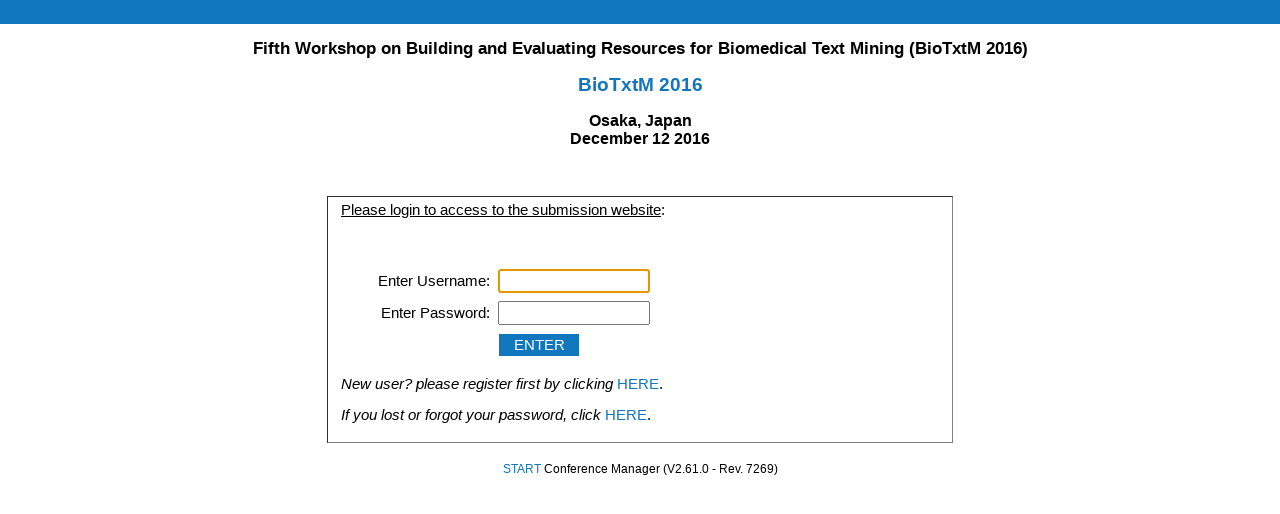

--- FILE ---
content_type: text/html
request_url: https://www.softconf.com/coling2016/BioTxtM2016/
body_size: 2236
content:
<!doctype html>
<html>
<head>
<meta http-equiv="Content-Type" content="text/html; charset=UTF-8">
<meta name="viewport" content="width=device-width, initial-scale=1"> 
<TITLE>Fifth Workshop on Building and Evaluating Resources for Biomedical Text Mining (BioTxtM 2016)</TITLE>




<script type="text/javascript" src="https://www.softconf.com/coling2016/javascript/XulMenu.js"></script>









<script type="text/javascript" src="https://www.softconf.com/coling2016/javascript/jquery-3.3.1.min.js"></script>
<script type="text/javascript" src="https://www.softconf.com/coling2016/javascript/jquery-ui.min.js"></script>
<link type="text/css" href="https://www.softconf.com/coling2016/css/jquery-ui.min.css" rel="stylesheet" />


<script type="text/javascript" src="https://www.softconf.com/coling2016/javascript/jquery.dialogextend.js"></script>
<script type="text/javascript" src="https://www.softconf.com/coling2016/javascript/jquery.form.js"></script> 
<script type="text/javascript" src="https://www.softconf.com/coling2016/javascript/jquery.jeditable.js"></script> 
<script type="text/javascript" src="https://www.softconf.com/coling2016/javascript/jquery.startutils.js"></script> 

<script type="text/javascript">
     jQuery.noConflict();
</script>













<STYLE>

<!--
  @import url(https://www.softconf.com/coling2016/css/start.css); /* start CSS */
  @import url(https://www.softconf.com/coling2016/css/topmenu.css); /* topmenu CSS */
  @import url(https://www.softconf.com/coling2016/css/schedulemaker.css); /* schedulemaker CSS */
  @import url(https://www.softconf.com/coling2016/css/submitPaper.css); /* submitpaper CSS */
  @import url(https://www.softconf.com/coling2016/css/tab.css); /* tab CSS */

-->

</STYLE>



</HEAD>
<BODY style="background-color:#ffffff; overflow-x:scroll;">
<script>
// Window should go back to same place upon reload
//
jQuery(window).scroll(function() {
  sessionStorage.scrollTop = jQuery(this).scrollTop();
});

jQuery(document).ready(function() {
  if (sessionStorage.scrollTop != "undefined") {
    jQuery(window).scrollTop(sessionStorage.scrollTop);
  }
});
</script>



<script type="text/javascript">
  jQuery(function() {
    
    setToolTip();
  });
</script>


<!-- empty conference banner; can be customized by customized installations -->

<div style="width=100%; COLOR: #000000; BACKGROUND-COLOR: #ffffff; border-top: 24px solid #1076BE; padding-left: 10px; padding-right: 10px;">

<h2 align=center>Fifth Workshop on Building and Evaluating Resources for Biomedical Text Mining (BioTxtM 2016)</h2>

<h1 align=center><a href="http://www.nactem.ac.uk/biotxtm2016/">BioTxtM 2016</a></h1>

<h3 align="center">Osaka, Japan <br>
December 12 2016 </h3>

<p><br>

<table width="100%" border=1 cellpadding=5>
<tr>




<td width="25%" valign=top></td>
<td width="50%" valign=top>



&nbsp;&nbsp;<u>Please login to access to the submission website</u>:
<p>
<br>
<form action="https://www.softconf.com/coling2016/BioTxtM2016/login/scmd.cgi?scmd=login" name='loginForm' id='loginForm' method='POST'> 
<blockquote>
<table cellpadding=3>
<tr>
<td align=right>Enter Username:</td>
<td align=left> <input type='text' size=15 name='username' autocomplete=off id=uname>
</td>
</tr>

<script type="text/javascript">
   document.getElementById("uname").focus();
</script>


<tr>
<td align=right>
Enter Password:</td>
<td align=left>  <input type='password' size=15 name='password' id='password'>
</tr>
<tr>
<td align=right>
&nbsp;</td>
<td align=left valign=bottom><input id=logon type='button' onClick='submitPage()' value='ENTER'>
</td>
</tr>
</table>
</blockquote>
</form>
<p>
&nbsp;&nbsp;<em>New user? please register first by clicking </em> 
<a href="https://www.softconf.com/coling2016/super/scmd.cgi?ncmd=createUser&fromConf=Y29saW5nMjAxNl9CaW9UeHRNMjAxNl82NjE=&fromSite=aHR0cHM6Ly93d3cuc29mdGNvbmYuY29tL2NvbGluZzIwMTYvQmlvVHh0TTIwMTYvY2dpLWJpbi9zY21kLmNnaT9zY21kPWxvZ2lucHJlZmlsbGVk&mstate=&mcity=" target="_blank">HERE</a>.
</p>
<p>
&nbsp;&nbsp;<em>If you lost or forgot your password, click</em> 
<a href="https://www.softconf.com/coling2016/super/scmd.cgi?ncmd=lostPassword&fromConf=Y29saW5nMjAxNl9CaW9UeHRNMjAxNl82NjE=&fromSite=aHR0cHM6Ly93d3cuc29mdGNvbmYuY29tL2NvbGluZzIwMTYvQmlvVHh0TTIwMTYvY2dpLWJpbi9zY21kLmNnaT9zY21kPWxvZ2lucHJlZmlsbGVk" target="_blank">HERE</a>.
</p>
</td>


<td width="25%" valign=top></td>


</tr>
</table>

<script>
  function checkutf8(string) {
      return((!(string.match(/((?![\t\n\r])\p{Cc}|[\p{Cn}\p{Cs}])+/gu))));
  }
  function verifytext() {
      var status = true;
      jQuery('input[type=text], input[type=password], textarea').each(
	  function() {
	      if ((!(checkutf8(this.value)))) {
		  let field=this.name;
		  var errorstring='Malformed (non-UTF8) character in field: ' + field;
		  errorstring += "\nVerify that you are using the UTF8 character set in your brower and document editors."
		  alert(errorstring);
		  status = false;
	      }
	  });
      return(status);
  }
  function submitPage() {
      if (verifytext()) {
	  var finalvalue = true;
	      document.loginForm.submit();
      }
  }
  jQuery(document).keypress(function(e){
      if (e.which == 13){
          jQuery("#logon").click();
      }
});

  function checkCookie() {
      var cookies = document.cookie;
      if (!cookies) {
	  return 0;
      }
      // cookies
      jQuery.ajax({
	  url: 'https://www.softconf.com/coling2016/BioTxtM2016/cgi-bin/scmd.cgi?scmd=checkCookie',
	  type: "post",
	  dataType: "text",
	  data: {"cookies" : cookies,
		 "mytime" : new Date().getTime()
		},
	  success: function(returnData) {
	      if (returnData) {  // we already have a cookie
		  window.location.href = 'https://www.softconf.com/coling2016/BioTxtM2016/user';
	      }
	  }
      });
  }
  checkCookie();
</script>
<p>
<p align=center>

<small>
<a href="http://www.softconf.com" target="_blank">START</a> 
Conference Manager (V2.61.0 - Rev. 7269)
</small>
<p>&nbsp;
</div>


</body>
</html>

--- FILE ---
content_type: text/css
request_url: https://www.softconf.com/coling2016/css/start.css
body_size: 1596
content:
/* change these */
body { 
    margin: 0px;
    padding: 0px;
    font-size: 11pt;
    font-style: normal;
    font-family: Arial, Helvetica, sans-serif;
    color: #000000;
}

.bar_top { 
  margin: 0px;
  padding: 8px;
  font-size: 11pt;
  font-style: normal;
  font-family: Arial, Helvetica, sans-serif;
  color: #FFFFFF;
  background-color: #1076BE; /* 398ee7; */
}

.bar_top_link, .bar_top_link:visited {
  color: #FFFFFF;
  font-family: Arial, Helvetica, sans-serif;

  /*TEXT-DECORATION: underline;*/
  background: inherit;
}
.bar_top_link:hover {

  color: #ffb3b3;
  font-family: Arial, Helvetica, sans-serif;
  TEXT-DECORATION: none;
  background: inherit;

}

table {
  border-width: 0px;
  empty-cells: hide;
}

h1 {
  font-family: Arial, Helvetica, sans-serif;
  font-size: 14pt;
}

h2 {
  font-family: Arial, Helvetica, sans-serif;
  font-size: 13pt;
}

h3 {
  font-family: Arial, Helvetica, sans-serif;
  font-size: 12pt;
}


h4 {
  font-family: Arial, Helvetica, sans-serif;
  font-size: 11pt;
}

p, td, th, center {
  font-family: Arial, Helvetica, sans-serif;
  font-size: 11pt;
}

/* links */
a, a:visited, .ui-widget-content a {
  text-decoration: none;
  color: #1076BE; 
  background: inherit;
  font-family: Arial, Helvetica, sans-serif;
}
a:active {
  color: #F11979;
  font-family: Arial, Helvetica, sans-serif;
  TEXT-DECORATION: none;
  background: inherit;
}
a:hover {
  color: #F11979;
  font-family: Arial, Helvetica, sans-serif;
  TEXT-DECORATION: underline;
  background: inherit;
}

/* Console Content Links */
a.console-content {
  text-decoration: none;
}


td.console-content {
    line-height: 130%;
}

pre {
    font-size: 11pt;
}

code {
    font-size: 11pt;
}

tt {
    font-size: 11pt;
}

select  {
    font-family: Arial, Helvetica, sans-serif;
    font-size: 11pt;
    padding: 2px 0;
}

input[type=text], input[type=password] {
    font-family: Arial, Helvetica, sans-serif;
    font-size: 11pt;
    padding: 2px;
}


input[type=submit], input[type=button]:not(.startButton) {
    font-size: 11pt;
    color: #FFF !important; 
    border: 1px solid #fff;
    background: #1076BE; 
/*    padding: 2px 10px 2px 10px; */
    padding-left: 1em;
    padding-right: 1em;
    padding-top: 0.2em;
    padding-bottom: 0.2em;
    cursor: pointer;
}

input[type=submit]:hover, input[type=button]:hover:not(.startButton) {
    background: #F11979 !important; 
    border-color: #F11979; 
    color: #FFF !important;
}

textarea {
    font-family: Arial, Helvetica, sans-serif;
    font-size: 11pt;
    padding: 2px;
}

/* used for floating content */
.floater {
float:left;
}

/* for the autocompleter */

/* autocompleter */
div.autocomplete {
  position:absolute;
  width:250px;
  background-color:white;
  border:1px solid #888;
  margin:0px;
  padding:0px;
  z-index: 100;
}

div.autocomplete ul {
  list-style-type:none;
  margin:0px;
  padding:0px;
}

div.autocomplete ul li.selected { background-color: #f5d4a7;}

div.autocomplete ul li {
  list-style-type:none;
  display:block;
  margin:0;
  padding:2px;
  min-height:32px;
  cursor:pointer;
  text-align: left;
  border-top: 1px dotted #888;
}

div.autocomplete ul li:first-child {
    border: none;
}


/* portlets, used for implementing draggable objects with resize option */
.portlet {
  margin: 0 1em 1em 0;
  padding: 0.3em;
}
.portlet-header {
  padding: 0.2em 0.3em;
  /*margin-bottom: 0.5em;*/
  margin-left: 20px;
  position: relative;
}
.portlet-toggle {
  position: absolute;
  top: 50%;
  left: -20px;
  margin-top: -8px;
}
.portlet-content {
  padding: 0.4em;
}
.portlet-placeholder {
  border: 1px dotted black;
  margin: 0 1em 1em 0;
  height: 50px;
}

/* portlets, used for implementing simple draggable objects */
.simplesortable {
  list-style-type: none;
  margin: 0;
  padding: 0;
  /*width: 60%;*/
}

.simplesortable li {
  margin: 0 3px 3px 3px;
  padding: 0.4em;
  padding-left: 1.5em;
  font-size: 1.5em;
  /*height: 18px;*/
}

.simplesortable li span {
  position: absolute;
  margin-left: -1.3em;
}

.stickydiv {
}

.stickydiv.stuck {
  position:fixed;
  top:0;
}

/* Created from https://www.bestcssbuttongenerator.com/ */
.startButton {
    -moz-box-shadow:inset 0px 1px 0px 0px #bbdaf7;
    -webkit-box-shadow:inset 0px 1px 0px 0px #bbdaf7;
    box-shadow:inset 0px 1px 0px 0px #bbdaf7;
    background:-webkit-gradient(linear, left top, left bottom, color-stop(0.05, #79bbff), color-stop(1, #378de5));
    background:-moz-linear-gradient(top, #79bbff 5%, #378de5 100%);
    background:-webkit-linear-gradient(top, #79bbff 5%, #378de5 100%);
    background:-o-linear-gradient(top, #79bbff 5%, #378de5 100%);
    background:-ms-linear-gradient(top, #79bbff 5%, #378de5 100%);
    background:linear-gradient(to bottom, #79bbff 5%, #378de5 100%);
    filter:progid:DXImageTransform.Microsoft.gradient(startColorstr='#79bbff', endColorstr='#378de5',GradientType=0);
    background-color:#79bbff;
    -moz-border-radius:6px;
    -webkit-border-radius:6px;
    border-radius:6px;
    border:1px solid #84bbf3;
    display:inline-block;
    cursor:pointer;
    color:#ffffff;
    font-family:Arial;
    font-size:8px;
    padding:2px 8px;
    text-decoration:none;
}
.startButton:hover {
    background:-webkit-gradient(linear, left top, left bottom, color-stop(0.05, #378de5), color-stop(1, #79bbff));
    background:-moz-linear-gradient(top, #378de5 5%, #79bbff 100%);
    background:-webkit-linear-gradient(top, #378de5 5%, #79bbff 100%);
    background:-o-linear-gradient(top, #378de5 5%, #79bbff 100%);
    background:-ms-linear-gradient(top, #378de5 5%, #79bbff 100%);
    background:linear-gradient(to bottom, #378de5 5%, #79bbff 100%);
    filter:progid:DXImageTransform.Microsoft.gradient(startColorstr='#378de5', endColorstr='#79bbff',GradientType=0);
    background-color:#378de5;
}
.startButton:active {
    position:relative;
    top:1px;
}
.spantable {
    width: 95vw;
}


--- FILE ---
content_type: text/css
request_url: https://www.softconf.com/coling2016/css/topmenu.css
body_size: 634
content:
.XulMenu {
    font-family: georgia, tahoma, verdana;
    font-size: 11pt;
    -moz-user-select: none;
}
.XulMenu .button,
.XulMenu .buttonitem,
.XulMenu .button:hover,
.XulMenu .button-active,
.XulMenu .button-active:hover {
    line-height: normal;
    padding: 1px 6px 1px 6px;
    border: 1px solid #F0F0F0;
    color: #000000;
    text-decoration: none;
    cursor: default;
    white-space: nowrap;
    display: block;
    position: relative;
}
.XulMenu .button:hover, .buttonitem:hover {
    border-color: #F11979;
    color: #FFF;
    background-color: #F11979;
}
.XulMenu .button-active,
.XulMenu .button-active:hover {
    border-color: #F11979;
    color: #FFF;
    background-color: #F11979;
}
.XulMenu .item,
.XulMenu .item:hover,
.XulMenu .item-active,
.XulMenu .item-active:hover {
    background: #ffffff;
    line-height: normal;
    padding: 3px 30px 3px 20px;
    color: #000000;
    text-decoration: none;
    cursor: default;
    white-space: nowrap;
    display: block;
    position: relative;
}
.XulMenu .item:hover,
.XulMenu .item-active,
.XulMenu .item-active:hover {
    background: #F11979;
    color: #ffffff;
}
.XulMenu .section {
    background: #ffffff;
    border: 1px solid;
    border-color: #F1EFE2 #716F64 #716F64 #F1EFE2;
    padding: 2px 1px 1px 2px;
    position: absolute;
    visibility: hidden;
    z-index: -1;
}
.XulMenu .arrow {
    position: absolute;
    top: 7px;
    right: 8px;
    border: 0;
}

.XulMenu .itemright {
    text-align: right;
}

    #bar {
        background: #F0F0F0;
        border: 1px solid;
        border-color: #ffffff #ACA899 #ACA899 #ffffff;
        padding-top: 3px;
        padding-bottom: 3px;
        padding-left: 5px;
        cursor: default;
    }
    #search {
	text-align: right;
    }
    #search input,
    #search select {
        font-family: Arial, Helvetica, sans-serif;
        font-size: 11pt;
        margin-top: 4px;
    }

    #search.orig {
        position: absolute;
        top: 0;
        right: 5px;
    }


* html .XulMenu td { position: relative; } /* ie 5.0 fix */


--- FILE ---
content_type: text/css
request_url: https://www.softconf.com/coling2016/css/schedulemaker.css
body_size: 317
content:
	div#createNew {
		border: 1px solid #CCCCCC;
		margin: 30px 5px;
		padding: 0px 0px 10px 0px;
		background-color: #EFEFEF;
	}

	div#createNew input { margin-left: 5px; }

	div#createNew h3{
		font-size: 14px;
		padding: 2px 5px;
		margin: 0 0 10px 0;
		background-color: #CCCCCC;
		display: block;
	}


	div.conferenceitem {
		border: 1px solid #BBBBBB;
		margin: 10px 5px;
		padding: 0px 0px 10px 0px;
		background-color: #EFEFEF;
	}

	div.conferenceitem h2{
		font-size: 14px;
		padding: 2px 5px;
		margin: 0 0 10px 0;
		background-color: #BBBBBB;
		display: block;
		cursor: move;

	}

	div.scratchpad {
		border: 1px solid #BBBBBB;
		margin: 10px 5px;
		padding: 0px 0px 10px 0px;
		background-color: #EFEFEF;
	}

	div.scratchpad h2{
		font-size: 14px;
		padding: 2px 5px;
		margin: 0 0 10px 0;
		background-color: #BBBBBB;
		display: block;
	}

	div.dayitem {
		border: 1px solid #BBBBBB;
		margin: 10px 5px;
		padding: 0px 0px 10px 0px;
		background-color: #EFEFEF;
	}


	div.dayitem h2{
		font-size: 14px;
		padding: 2px 5px;
		margin: 0 0 10px 0;
		background-color: #BBBBBB;
		display: block;
		cursor: move;

	}


	div.sectionitem {
		border: 1px solid #DDDDDD;
		margin: 5px 5px;
		padding: 0px 0px 10px 0px;
		background-color: #EFEFEF;
	}


	div.sectionitem h3{
		font-size: 14px;
		padding: 2px 5px;
		margin: 0 0 10px 0;
		background-color: #DDDDDD;
		display: block;
		cursor: move;
	}




	div.paperitem {
		margin: 3px 10px;
		padding: 2px;
		background-color: #FFFFFF;
	}


--- FILE ---
content_type: text/css
request_url: https://www.softconf.com/coling2016/css/tab.css
body_size: 606
content:
.dynamic-tab-pane-control.tab-pane {
	position:	relative;
	width:		100%;		/* width needed weird IE bug */
	margin-right:	-2px;	/* to make room for the shadow */
}

.dynamic-tab-pane-control .tab-row .tab {

	width:				70px;
	height:				16px;
	background-image:	url( "../images/tab.png" );
	
	position:		relative;
	top:			0;
	display:		inline;
	float:			left;
	overflow:		hidden;
	
	cursor:			Default;

	margin:			1px -1px 1px 2px;
	padding:		2px 0px 0px 0px;
	border:			0;

	z-index:		1;
	font:			11px Tahoma;
	white-space:	nowrap;
	text-align:		center;
}

.dynamic-tab-pane-control .tab-row .tab.selected {
	width:				74px !important;
	height:				18px !important;
	background-image:	url( "../images/tab_active.png" ) !important;
	background-repeat:	no-repeat;

	border-bottom-width:	0;
	z-index:		3;
	padding:		2px 0 0px 0;
	margin:			1px -3px -1px 0px;
	top:			-2px;
	font:				11px Tahoma;
}

.dynamic-tab-pane-control .tab-row .tab a {
	font:				11px Tahoma;
	color:				Black;
	text-decoration:	none;
	cursor:				default;
	background: none;
}

.dynamic-tab-pane-control .tab-row .tab.hover {
	font:				11px Tahoma;
	width:				70px;
	height:				16px;
	background-image:	url( "../images/tab_hover.png" );
	background-repeat:	no-repeat;
}


.dynamic-tab-pane-control .tab-page {
	clear:			both;
	border:			1px solid rgb( 145, 155, 156 );
	background:		rgb( 252, 252, 254 );
	z-index:		2;
	position:		relative;
	top:			-2px;

	font:				11px Tahoma;
	color:				Black;

	
	/*244, 243, 238*/
	/* 145, 155, 156*/
	
	padding:		10px;
}

.dynamic-tab-pane-control .tab-row {
	z-index:		1;
	white-space:	nowrap;
}


--- FILE ---
content_type: text/javascript
request_url: https://www.softconf.com/coling2016/javascript/jquery.dialogextend.js
body_size: 3471
content:
(function() {
  var $;

  $ = jQuery;

  $.widget("ui.dialogExtend", {
    version: "2.0.0",
    modes: {},
    options: {
      "closable": true,
      "dblclick": false,
      "titlebar": false,
      "icons": {
        "close": "ui-icon-closethick",
        "restore": "ui-icon-newwin"
      },
      "load": null,
      "beforeRestore": null,
      "restore": null
    },
    _create: function() {
      this._state = "normal";
      if (!$(this.element[0]).data("ui-dialog")) {
        $.error("jQuery.dialogExtend Error : Only jQuery UI Dialog element is accepted");
      }
      this._verifyOptions();
      this._initStyles();
      this._initButtons();
      this._initTitleBar();
      this._setState("normal");
      this._on("load", function(e) {
        return console.log("test", e);
      });
      return this._trigger("load");
    },
    _setState: function(state) {
      $(this.element[0]).removeClass("ui-dialog-" + this._state).addClass("ui-dialog-" + state);
      return this._state = state;
    },
    _verifyOptions: function() {
      var name, _ref, _results;

      if (this.options.dblclick && !(this.options.dblclick in this.modes)) {
        $.error("jQuery.dialogExtend Error : Invalid <dblclick> value '" + this.options.dblclick + "'");
        this.options.dblclick = false;
      }
      if (this.options.titlebar && ((_ref = this.options.titlebar) !== "none" && _ref !== "transparent")) {
        $.error("jQuery.dialogExtend Error : Invalid <titlebar> value '" + this.options.titlebar + "'");
        this.options.titlebar = false;
      }
      _results = [];
      for (name in this.modes) {
        if (this["_verifyOptions_" + name]) {
          _results.push(this["_verifyOptions_" + name]());
        } else {
          _results.push(void 0);
        }
      }
      return _results;
    },
    _initStyles: function() {
      var name, style, _results;

      if (!$(".dialog-extend-css").length) {
        style = '';
        style += '<style class="dialog-extend-css" type="text/css">';
        style += '.ui-dialog .ui-dialog-titlebar-buttonpane>a { float: right; }';
        style += '.ui-dialog .ui-dialog-titlebar-restore { width: 19px; height: 18px; }';
        style += '.ui-dialog .ui-dialog-titlebar-restore span { display: block; margin: 1px; }';
        style += '.ui-dialog .ui-dialog-titlebar-restore:hover,';
        style += '.ui-dialog .ui-dialog-titlebar-restore:focus { padding: 0; }';
        style += '.ui-dialog .ui-dialog-titlebar ::selection { background-color: transparent; }';
        style += '</style>';
        $(style).appendTo("body");
      }
      _results = [];
      for (name in this.modes) {
        _results.push(this["_initStyles_" + name]());
      }
      return _results;
    },
    _initButtons: function() {
      var buttonPane, mode, name, titlebar, _ref,
        _this = this;

      titlebar = $(this.element[0]).dialog("widget").find(".ui-dialog-titlebar");
      buttonPane = $('<div class="ui-dialog-titlebar-buttonpane"></div>').appendTo(titlebar);
      buttonPane.css({
        "position": "absolute",
        "top": "50%",
        "right": "0.3em",
        "margin-top": "-10px",
        "height": "18px"
      });
      titlebar.find(".ui-dialog-titlebar-close").css({
        "position": "relative",
        "float": "right",
        "top": "auto",
        "right": "auto",
        "margin": 0
      }).find(".ui-icon").removeClass("ui-icon-closethick").addClass(this.options.icons.close).end().appendTo(buttonPane).end();
	buttonPane.append('<a class="ui-dialog-titlebar-restore ui-corner-all ui-state-default" href="#"><span class="ui-icon ' + this.options.icons.restore + '" title="restore">restore</span></a>').find('.ui-dialog-titlebar-restore').attr("role", "button").on("mouseover", function() {
        return $(this).addClass("ui-state-hover");
	}).on("mouseout",function() {
        return $(this).removeClass("ui-state-hover");
	}).on("focus",function() {
        return $(this).addClass("ui-state-focus");
	}).on("blur",function() {
        return $(this).removeClass("ui-state-focus");
	}).end().find(".ui-dialog-titlebar-close").toggle(this.options.closable).end().find(".ui-dialog-titlebar-restore").hide().on("click",function(e) {
        e.preventDefault();
        return _this.restore();
      }).end();
      _ref = this.modes;
      for (name in _ref) {
        mode = _ref[name];
        this._initModuleButton(name, mode);
      }
	return titlebar.on("dblclick",function(evt) {
        if (_this.options.dblclick) {
          if (_this._state !== "normal") {
            return _this.restore();
          } else {
            return _this[_this.options.dblclick]();
          }
        }
      }).on("select",function() {
        return false;
      });
    },
    _initModuleButton: function(name, mode) {
      var buttonPane,
        _this = this;

      buttonPane = $(this.element[0]).dialog("widget").find('.ui-dialog-titlebar-buttonpane');
	return buttonPane.append('<a class="ui-dialog-titlebar-' + name + ' ui-corner-all ui-state-default" href="#" title="' + name + '"><span class="ui-icon ' + this.options.icons[name] + '">' + name + '</span></a>').find(".ui-dialog-titlebar-" + name).attr("role", "button").on ("mouseover", function() {
        return $(this).addClass("ui-state-hover");
	}).on("mouseout",function() {
        return $(this).removeClass("ui-state-hover");
	}).on("focus",function() {
        return $(this).addClass("ui-state-focus");
	}).on("blur",function() {
        return $(this).removeClass("ui-state-focus");
	}).end().find(".ui-dialog-titlebar-" + name).toggle(this.options[mode.option]).on("click",function(e) {
        e.preventDefault();
        return _this[name]();
      }).end();
    },
    _initTitleBar: function() {
      var handle;

      switch (this.options.titlebar) {
        case false:
          return 0;
        case "none":
          if ($(this.element[0]).dialog("option", "draggable")) {
            handle = $("<div />").addClass("ui-dialog-draggable-handle").css("cursor", "move").height(5);
            $(this.element[0]).dialog("widget").prepend(handle).draggable("option", "handle", handle);
          }
          return $(this.element[0]).dialog("widget").find(".ui-dialog-titlebar").find(".ui-dialog-title").html("&nbsp;").end().css({
            "background-color": "transparent",
            "background-image": "none",
            "border": 0,
            "position": "absolute",
            "right": 0,
            "top": 0,
            "z-index": 9999
          }).end();
        case "transparent":
          return $(this.element[0]).dialog("widget").find(".ui-dialog-titlebar").css({
            "background-color": "transparent",
            "background-image": "none",
            "border": 0
          });
        default:
          return $.error("jQuery.dialogExtend Error : Invalid <titlebar> value '" + this.options.titlebar + "'");
      }
    },
    state: function() {
      return this._state;
    },
    restore: function() {
      this._trigger("beforeRestore");
      this._restore();
      this._toggleButtons();
      return this._trigger("restore");
    },
    _restore: function() {
      if (this._state !== "normal") {
        this["_restore_" + this._state]();
        this._setState("normal");
        return $(this.element[0]).dialog("widget").focus();
      }
    },
    _saveSnapshot: function() {
      if (this._state === "normal") {
        this.original_config_resizable = $(this.element[0]).dialog("option", "resizable");
        this.original_config_draggable = $(this.element[0]).dialog("option", "draggable");
        this.original_size_height = $(this.element[0]).dialog("widget").outerHeight();
        this.original_size_width = $(this.element[0]).dialog("option", "width");
        this.original_size_maxHeight = $(this.element[0]).dialog("option", "maxHeight");
        this.original_position_mode = $(this.element[0]).dialog("widget").css("position");
        this.original_position_left = $(this.element[0]).dialog("widget").offset().left - $('body').scrollLeft();
        this.original_position_top = $(this.element[0]).dialog("widget").offset().top - $('body').scrollTop();
        return this.original_titlebar_wrap = $(this.element[0]).dialog("widget").find(".ui-dialog-titlebar").css("white-space");
      }
    },
    _loadSnapshot: function() {
      return {
        "config": {
          "resizable": this.original_config_resizable,
          "draggable": this.original_config_draggable
        },
        "size": {
          "height": this.original_size_height,
          "width": this.original_size_width,
          "maxHeight": this.original_size_maxHeight
        },
        "position": {
          "mode": this.original_position_mode,
          "left": this.original_position_left,
          "top": this.original_position_top
        },
        "titlebar": {
          "wrap": this.original_titlebar_wrap
        }
      };
    },
    _toggleButtons: function(newstate) {
      var mode, name, state, _ref, _ref1, _results;

      state = newstate || this._state;
      $(this.element[0]).dialog("widget").find(".ui-dialog-titlebar-restore").toggle(state !== "normal").css({
        "right": "1.4em"
      }).end();
      _ref = this.modes;
      for (name in _ref) {
        mode = _ref[name];
        $(this.element[0]).dialog("widget").find(".ui-dialog-titlebar-" + name).toggle(state !== mode.state && this.options[mode.option]);
      }
      _ref1 = this.modes;
      _results = [];
      for (name in _ref1) {
        mode = _ref1[name];
        if (mode.state === state) {
          _results.push($(this.element[0]).dialog("widget").find(".ui-dialog-titlebar-restore").insertAfter($(this.element[0]).dialog("widget").find(".ui-dialog-titlebar-" + name)).end());
        } else {
          _results.push(void 0);
        }
      }
      return _results;
    }
  });

}).call(this);

(function() {
  var $;

  $ = jQuery;

  $.extend(true, $.ui.dialogExtend.prototype, {
    modes: {
      "collapse": {
        option: "collapsable",
        state: "collapsed"
      }
    },
    options: {
      "collapsable": false,
      "icons": {
        "collapse": "ui-icon-triangle-1-s"
      },
      "beforeCollapse": null,
      "collapse": null
    },
    collapse: function() {
      var newHeight, pos;

      newHeight = $(this.element[0]).dialog("widget").find(".ui-dialog-titlebar").height() + 15;
      this._trigger("beforeCollapse");
      if (this._state !== "normal") {
        this._restore();
      }
      this._saveSnapshot();
      pos = $(this.element[0]).dialog("widget").position();
      $(this.element[0]).dialog("option", {
        "resizable": false,
        "height": newHeight,
        "maxHeight": newHeight,
        "position": [pos.left - $(document).scrollLeft(), pos.top - $(document).scrollTop()]
      }).on('dialogclose', this._collapse_restore).hide().dialog("widget").find(".ui-dialog-buttonpane:visible").hide().end().find(".ui-dialog-titlebar").css("white-space", "nowrap").end().find(".ui-dialog-content");
      this._setState("collapsed");
      this._toggleButtons();
      return this._trigger("collapse");
    },
    _restore_collapsed: function() {
      var original;

      original = this._loadSnapshot();
      return $(this.element[0]).show().dialog("widget").find(".ui-dialog-buttonpane:hidden").show().end().find(".ui-dialog-titlebar").css("white-space", original.titlebar.wrap).end().find(".ui-dialog-content").dialog("option", {
        "resizable": original.config.resizable,
        "height": original.size.height,
        "maxHeight": original.size.maxHeight
      }).off('dialogclose', this._collapse_restore);
    },
    _initStyles_collapse: function() {
      var style;

      if (!$(".dialog-extend-collapse-css").length) {
        style = '';
        style += '<style class="dialog-extend-collapse-css" type="text/css">';
        style += '.ui-dialog .ui-dialog-titlebar-collapse { width: 19px; height: 18px; }';
        style += '.ui-dialog .ui-dialog-titlebar-collapse span { display: block; margin: 1px; }';
        style += '.ui-dialog .ui-dialog-titlebar-collapse:hover,';
        style += '.ui-dialog .ui-dialog-titlebar-collapse:focus { padding: 0; }';
        style += '</style>';
        return $(style).appendTo("body");
      }
    },
    _collapse_restore: function() {
      return $(this).dialogExtend("restore");
    }
  });

}).call(this);

(function() {
  var $;

  $ = jQuery;

  $.extend(true, $.ui.dialogExtend.prototype, {
    modes: {
      "maximize": {
        option: "maximizable",
        state: "maximized"
      }
    },
    options: {
      "maximizable": false,
      "icons": {
        "maximize": "ui-icon-extlink"
      },
      "beforeMaximize": null,
      "maximize": null
    },
    maximize: function() {
      var newHeight, newWidth;

      newHeight = $(window).height() - 11;
      newWidth = $(window).width() - 11;
      this._trigger("beforeMaximize");
      if (this._state !== "normal") {
        this._restore();
      }
      this._saveSnapshot();
      if ($(this.element[0]).dialog("option", "draggable")) {
        $(this.element[0]).dialog("widget").draggable("option", "handle", null).find(".ui-dialog-draggable-handle").css("cursor", "text").end();
      }
      $(this.element[0]).dialog("widget").css("position", "fixed").find(".ui-dialog-content").show().dialog("widget").find(".ui-dialog-buttonpane").show().end().find(".ui-dialog-content").dialog("option", {
        "resizable": false,
        "draggable": false,
        "height": newHeight,
        "width": newWidth,
        "position": {
          my: "left top",
          at: "left top",
          of: window
        }
      });
      this._setState("maximized");
      this._toggleButtons();
      return this._trigger("maximize");
    },
    _restore_maximized: function() {
      var original;

      original = this._loadSnapshot();
      $(this.element[0]).dialog("widget").css("position", original.position.mode).find(".ui-dialog-titlebar").css("white-space", original.titlebar.wrap).end().find(".ui-dialog-content").dialog("option", {
        "resizable": original.config.resizable,
        "draggable": original.config.draggable,
        "height": original.size.height,
        "width": original.size.width,
        "maxHeight": original.size.maxHeight,
        "position": {
          my: "left top",
          at: "left+" + original.position.left + " top+" + original.position.top,
          of: window
        }
      });
      if ($(this.element[0]).dialog("option", "draggable")) {
        return $(this.element[0]).dialog("widget").draggable("option", "handle", $(this.element[0]).dialog("widget").find(".ui-dialog-draggable-handle").length ? $(this.element[0]).dialog("widget").find(".ui-dialog-draggable-handle") : ".ui-dialog-titlebar").find(".ui-dialog-draggable-handle").css("cursor", "move");
      }
    },
    _initStyles_maximize: function() {
      var style;

      if (!$(".dialog-extend-maximize-css").length) {
        style = '';
        style += '<style class="dialog-extend-maximize-css" type="text/css">';
        style += '.ui-dialog .ui-dialog-titlebar-maximize { width: 19px; height: 18px; }';
        style += '.ui-dialog .ui-dialog-titlebar-maximize span { display: block; margin: 1px; }';
        style += '.ui-dialog .ui-dialog-titlebar-maximize:hover,';
        style += '.ui-dialog .ui-dialog-titlebar-maximize:focus { padding: 0; }';
        style += '</style>';
        return $(style).appendTo("body");
      }
    }
  });

}).call(this);

(function() {
  var $;

  $ = jQuery;

  $.extend(true, $.ui.dialogExtend.prototype, {
    modes: {
      "minimize": {
        option: "minimizable",
        state: "minimized"
      }
    },
    options: {
      "minimizable": false,
      "minimizeLocation": "left",
      "icons": {
        "minimize": "ui-icon-minus"
      },
      "beforeMinimize": null,
      "minimize": null
    },
    minimize: function() {
      var dialogcontrols, fixedContainer, newWidth;

      this._trigger("beforeMinimize");
      if (this._state !== "normal") {
        this._restore();
      }
      newWidth = 200;
      if ($("#dialog-extend-fixed-container").length) {
        fixedContainer = $("#dialog-extend-fixed-container");
      } else {
        fixedContainer = $('<div id="dialog-extend-fixed-container"></div>').appendTo("body");
        fixedContainer.css({
          "position": "fixed",
          "bottom": 1,
          "left": 1,
          "right": 1,
          "z-index": 9999
        });
      }
      this._toggleButtons("minimized");
      dialogcontrols = $(this.element[0]).dialog("widget").clone().children().remove().end();
      $(this.element[0]).dialog("widget").find('.ui-dialog-titlebar').clone(true, true).appendTo(dialogcontrols);
      dialogcontrols.css({
        "float": this.options.minimizeLocation,
        "margin": 1
      });
      fixedContainer.append(dialogcontrols);
      $(this.element[0]).data("dialog-extend-minimize-controls", dialogcontrols);
      if ($(this.element[0]).dialog("option", "draggable")) {
        dialogcontrols.removeClass("ui-draggable");
      }
      dialogcontrols.css({
        "height": "auto",
        "width": newWidth,
        "position": "static"
      });
      $(this.element[0]).on('dialogbeforeclose', this._minimize_restoreOnClose).dialog("widget").hide();
      this._setState("minimized");
      return this._trigger("minimize");
    },
    _restore_minimized: function() {
      $(this.element[0]).dialog("widget").show();
      $(this.element[0]).off('dialogbeforeclose', this._minimize_restoreOnClose);
      $(this.element[0]).data("dialog-extend-minimize-controls").remove();
      return $(this.element[0]).removeData("dialog-extend-minimize-controls");
    },
    _initStyles_minimize: function() {
      var style;

      if (!$(".dialog-extend-minimize-css").length) {
        style = '';
        style += '<style class="dialog-extend-minimize-css" type="text/css">';
        style += '.ui-dialog .ui-dialog-titlebar-minimize { width: 19px; height: 18px; }';
        style += '.ui-dialog .ui-dialog-titlebar-minimize span { display: block; margin: 1px; }';
        style += '.ui-dialog .ui-dialog-titlebar-minimize:hover,';
        style += '.ui-dialog .ui-dialog-titlebar-minimize:focus { padding: 0; }';
        style += '</style>';
        return $(style).appendTo("body");
      }
    },
    _verifyOptions_minimize: function() {
      var _ref;

      if (!this.options.minimizeLocation || ((_ref = this.options.minimizeLocation) !== 'left' && _ref !== 'right')) {
        $.error("jQuery.dialogExtend Error : Invalid <minimizeLocation> value '" + this.options.minimizeLocation + "'");
        return this.options.minimizeLocation = "left";
      }
    },
    _minimize_restoreOnClose: function() {
      return $(this).dialogExtend("restore");
    }
  });

}).call(this);


--- FILE ---
content_type: text/javascript
request_url: https://www.softconf.com/coling2016/javascript/jquery.startutils.js
body_size: 746
content:
function setToolTip() {
    jQuery( document ).tooltip({
      items: "[tagtitle], [title]",
      content: function() {
        var element = jQuery( this );
        if ( element.is( "[tagtitle]" ) ) {
          return jQuery("#" + element.attr( "tagtitle" )).html();
        }
        if ( element.is( "[title]" ) ) {
          return element.attr( "title" );
        }
      }
    });
}


// Active tab
function setTabMagic() {
    //  To return to the same tab on refresh and redirect.
    //
    //  Documentation
    //      http://api.jqueryui.com/tabs/#option-active
    //      http://api.jqueryui.com/tabs/#event-activate
    //      http://balaarjunan.wordpress.com/2010/11/10/html5-session-storage-key-things-to-consider/
    //
    //  Define friendly index name
    var index = 'key';
    //  Define friendly data store name
    var dataStore = window.sessionStorage;
    //  Start magic!
    try {
        // getter: Fetch previous value
        var oldIndex = dataStore.getItem(index);
    } catch(e) {
        // getter: Always default to first tab in error state
        var oldIndex = 0;
    }
    jQuery('#tabs').tabs({
        // The zero-based index of the panel that is active (open)
        active : oldIndex,
        // Triggered after a tab has been activated
        activate : function( event, ui ){
            //  Get future value
            var newIndex = ui.newTab.parent().children().index(ui.newTab);
            //  Set future value
            dataStore.setItem( index, newIndex ) 
        }
    });

    var hash = jQuery.trim( window.location.hash );
    if (hash) {
      var index = jQuery('#tabs a[href="'+hash+'"]').parent().index();
      jQuery("#tabs").tabs("option", "active", index);
    }
}


--- FILE ---
content_type: text/javascript
request_url: https://www.softconf.com/coling2016/javascript/XulMenu.js
body_size: 2654
content:
/*
 * DO NOT REMOVE THIS NOTICE
 *
 * PROJECT:   mygosuMenu
 * VERSION:   1.4.2
 * COPYRIGHT: (c) 2003,2004 Cezary Tomczak
 * LINK:      http://gosu.pl/dhtml/mygosumenu.html
 * LICENSE:   BSD (revised)
 */

function XulMenu(id) {
    
    this.type = "horizontal";
    this.position = {
        "level1": { "top": 0, "left": 0},
        "levelX": { "top": 0, "left": 0}
    }
    this.zIndex = {
        "visible": 100,
        "hidden": -1
    }
    this.arrow1 = null;
    this.arrow2 = null;

    // Browser detection
    this.browser = {
        "ie": Boolean(document.body.currentStyle),
        "ie5": (navigator.appVersion.indexOf("MSIE 5.5") != -1 || navigator.appVersion.indexOf("MSIE 5.0") != -1)
    };
    if (!this.browser.ie) { this.browser.ie5 = false; }

    /* Initialize the menu */
    this.init = function() {
        if (!document.getElementById(this.id)) alert("Element '"+ this.id +"' does not exist in this document. XulMenu cannot be initialized.");
        if (this.type != "horizontal" && this.type != "vertical") { return alert("XulMenu.init() failed. Unknown menu type: '"+this.type+"'"); }
        document.onmousedown = click;
        if (this.browser.ie && this.browser.ie5) { this.fixWrap(); }
        this.fixSections();
        this.parse(document.getElementById(this.id).childNodes, this.tree, this.id);
    }

    /* Search for .section elements and set width for them */
    this.fixSections = function() {
        var arr = document.getElementById(this.id).getElementsByTagName("div");
        var sections = new Array();
        var widths = new Array();

        for (var i = 0; i < arr.length; i++) {
            if (arr[i].className == "section") {
                sections.push(arr[i]);
            }
        }
        for (var i = 0; i < sections.length; i++) {
            widths.push(this.getMaxWidth(sections[i].childNodes));
        }
        for (var i = 0; i < sections.length; i++) {
            sections[i].style.width = (widths[i]) + "px";
        }
        if (self.browser.ie) {
            for (var i = 0; i < sections.length; i++) {
                this.setMaxWidth(sections[i].childNodes, widths[i]);
            }
        }
    }

    this.fixWrap = function() {
        var elements = document.getElementById(this.id).getElementsByTagName("a");
        for (var i = 0; i < elements.length; i++) {
            if (/item/.test(elements[i].className)) {
                elements[i].innerHTML = '<div nowrap="nowrap">'+elements[i].innerHTML+'</div>';
            }
        }
    }

    /* Search for an element with highest width, return that width */
    this.getMaxWidth = function(nodes) {
        var maxWidth = 0;
        for (var i = 0; i < nodes.length; i++) {
            if (nodes[i].nodeType != 1 || nodes[i].className == "section") { continue; }
            if (nodes[i].offsetWidth > maxWidth) maxWidth = nodes[i].offsetWidth;
        }
        return maxWidth;
    }

    /* Set width for item elements */
    this.setMaxWidth = function(nodes, maxWidth) {
        for (var i = 0; i < nodes.length; i++) {
            if (nodes[i].nodeType == 1 && /item/.test(nodes[i].className) && nodes[i].currentStyle) {
                if (this.browser.ie5) {
                    nodes[i].style.width = (maxWidth) + "px";
                } else {
                    nodes[i].style.width = (maxWidth - parseInt(nodes[i].currentStyle.paddingLeft) - parseInt(nodes[i].currentStyle.paddingRight)) + "px";
                }
            }
        }
    }

    /* Parse menu structure, create events, position elements */
    this.parse = function(nodes, tree, id) {
        for (var i = 0; i < nodes.length; i++) {
            if (nodes[i].nodeType != 1) { continue };
            switch (nodes[i].className) {
                case "button":
                    nodes[i].id = id + "-" + tree.length;
                    tree.push(new Array());
                    nodes[i].onmouseover = buttonOver;
                    nodes[i].onclick = buttonClick;
                    break;
                case "buttonitem":
                    nodes[i].id = id + "-" + tree.length;
                    tree.push(new Array());
                    nodes[i].onmouseover = itemOver;
                    nodes[i].onclick = buttonClick;
                    break;
                case "item":
                    nodes[i].id = id + "-" + tree.length;
                    tree.push(new Array());
                    nodes[i].onmouseover = itemOver;
                    nodes[i].onmouseout = itemOut;
                    nodes[i].onclick = itemClick;
                    break;
                case "section":
                    nodes[i].id = id + "-" + (tree.length - 1) + "-section";
                    var box1 = document.getElementById(id + "-" + (tree.length - 1));
                    var box2 = document.getElementById(nodes[i].id);
                    var el = new Element(box1.id);
                    if (el.level == 1) {
                        if (this.type == "horizontal") {
                            box2.style.top = (box1.offsetTop + box1.offsetHeight + this.position.level1.top) + "px";
                            if (this.browser.ie5) {
                                box2.style.left = (this.position.level1.left) + "px";
                            } else {
                                box2.style.left = (box1.offsetLeft + this.position.level1.left) + "px";
                            }
                        } else if (this.type == "vertical") {
                            box2.style.top = (box1.offsetTop + this.position.level1.top) + "px";
                            if (this.browser.ie5) {
                                box2.style.left = (box1.offsetWidth + this.position.level1.left) + "px";
                            } else {
                                box2.style.left = (box1.offsetLeft + box1.offsetWidth + this.position.level1.left) + "px";
                            }
                        }
                    } else {
                        box2.style.top = (box1.offsetTop + this.position.levelX.top) + "px";
                        box2.style.left = (box1.offsetLeft + box1.offsetWidth + this.position.levelX.left) + "px";
                    }
                    break;
                case "arrow":
                    nodes[i].id = id + "-" + (tree.length - 1) + "-arrow";
                    break;
            }
            if (nodes[i].childNodes) {
                if (nodes[i].className == "section") {
                    this.parse(nodes[i].childNodes, tree[tree.length - 1], id + "-" + (tree.length - 1));
                } else {
                    this.parse(nodes[i].childNodes, tree, id);
                }
            }
        }
    }

    /* Hide all sections */
    this.hideAll = function() {
        for (var i = this.visible.length - 1; i >= 0; i--) {
            this.hide(this.visible[i]);
        }
    }

    /* Hide higher or equal levels */
    this.hideHigherOrEqualLevels = function(n) {
        for (var i = this.visible.length - 1; i >= 0; i--) {
            var el = new Element(this.visible[i]);
            if (el.level >= n) {
                this.hide(el.id);
            } else {
                return;
            }
        }
    }

    /* Hide a section */
    this.hide = function(id) {
        var el = new Element(id);
        document.getElementById(id).className = (el.level == 1 ? "button" : "item");
        if (el.level > 1 && this.arrow2) {
            document.getElementById(id + "-arrow").src = this.arrow1;
        }
        document.getElementById(id + "-section").style.visibility = "hidden";
        document.getElementById(id + "-section").style.zIndex = this.zIndex.hidden;
        if (this.visible.contains(id)) {
            if (this.visible.getLast() == id) {
                this.visible.pop();
            } else {
                throw "XulMenu.hide("+id+") failed, trying to hide element that is not deepest visible element";
            }
        } else {
            throw "XulMenu.hide("+id+") failed, cannot hide element that is not visible";
        }
    }

    /* Show a section */
    this.show = function(id) {
        var el = new Element(id);
        document.getElementById(id).className = (el.level == 1 ? "button-active" : "item-active");
        if (el.level > 1 && this.arrow2) {
            document.getElementById(id + "-arrow").src = this.arrow2;
        }
        document.getElementById(id + "-section").style.visibility = "visible";
        document.getElementById(id + "-section").style.zIndex = this.zIndex.visible;
        this.visible.push(id);
    }

    /* event, document.onmousedown */
    function click(e) {
        var el;
        if (e) {
            el = e.target.tagName ? e.target : e.target.parentNode;
        } else {
            el = window.event.srcElement;
            if (el.parentNode && /item/.test(el.parentNode.className)) {
                el = el.parentNode;
            }
        }
        if (!self.visible.length) { return };
        if (!el.onclick) { self.hideAll(); }
    }

    /* event, button.onmouseover */
    function buttonOver() {
        if (!self.visible.length) { return; }
        if (self.visible.contains(this.id)) { return };
        self.hideAll();
        var el = new Element(this.id);
        if (el.hasChilds()) {
            self.show(this.id);
        }
    }

    /* event, button.onclick */
    function buttonClick() {
        this.blur();
        if (self.visible.length) {
            self.hideAll();
        } else {
            var el = new Element(this.id);
            if (el.hasChilds()) {
                self.show(this.id);
            }
        }
    }

    /* event, item.onmouseover */
    function itemOver() {
        var el = new Element(this.id);
        self.hideHigherOrEqualLevels(el.level);
        if (el.hasChilds()) {
            self.show(this.id);
        }
    }

    /* event, item.onmouseout */
    function itemOut() {
        var el = new Element(this.id);
        if (!el.hasChilds()) {
            document.getElementById(this.id).className = "item";
        }
    }

    /* event, item.onclick */
    function itemClick() {
        this.blur();
        var el = new Element(this.id);
        self.hideHigherOrEqualLevels(el.level);
        if (el.hasChilds()) {
            self.show(this.id);
        }
    }

    function Element(id) {

        /* Get Level of given id
         * Examples: menu-1 (1 level), menu-1-4 (2 level) */
        this.getLevel = function() {
            var s = this.id.substr(this.menu.id.length);
            return s.substrCount("-");
        }

        /* Check whether an element has a sub-section */
        this.hasChilds = function() {
            return Boolean(document.getElementById(this.id + "-section"));
        }

        if (!id) { throw "XulMenu.Element(id) failed, id cannot be empty"; }
        this.menu = self;
        this.id = id;
        this.level = this.getLevel();
    }

    this.id = id;
    var self = this;

    this.tree = new Array(); /* Multidimensional array, structure of the menu */
    this.visible = new Array(); /* Example: Array("menu-0", "menu-0-4", ...), succession is important ! */
}

/* Check whether array contains given string */
if (typeof Array.prototype.contains == "undefined") {
    Array.prototype.contains = function(s) {
        for (var i = 0; i < this.length; i++) {
            if (this[i] === s) { return true; }
        }
        return false;
    }
}

/* Get the last element from the array */
if (typeof Array.prototype.getLast == "undefined") {
    Array.prototype.getLast = function() {
        return this[this.length-1];
    }
}

/* Counts the number of substring occurrences */
if (typeof String.prototype.substrCount == "undefined") {
    String.prototype.substrCount = function(s) {
        return this.split(s).length - 1;
    }
}


--- FILE ---
content_type: text/javascript
request_url: https://www.softconf.com/coling2016/javascript/jquery.jeditable.js
body_size: 6966
content:
/**
 * @file Jeditable - jQuery in place edit plugin
 * @home https://github.com/NicolasCARPi/jquery_jeditable
 * @author Mika Tuupola, Dylan Verheul, Nicolas CARPi
 * @copyright © 2006 Mika Tuupola, Dylan Verheul, Nicolas CARPi
 * @licence MIT (see LICENCE file)
 * @name Jquery-jeditable
 * @type  jQuery
 *
 * @param {String|Function} target - URL or Function to send edited content to. Can also be 'disable', 'enable', or 'destroy'
 * @param {Object} [options] - Additional options
 * @param {Object} [options.ajaxoptions] - jQuery Ajax options. See https://api.jquery.com/jQuery.ajax/
 * @param {Function} [options.before] - Function to be executed before going into edit mode
 * @param {Function} [options.callback] - function(result, settings, submitdata) Function to run after submitting edited content
 * @param {String} [options.cancel] - Cancel button value, empty means no button
 * @param {String} [options.cancelcssclass] - CSS class to apply to cancel button
 * @param {Number} [options.cols] - Number of columns if using textarea
 * @param {String} [options.cssclass] - CSS class to apply to input form; use 'inherit' to copy from parent
 * @param {String} [options.inputcssclass] - CSS class to apply to input. 'inherit' to copy from parent
 * @param {String|Function} [options.data] - Content loaded in the form
 * @param {String} [options.event='click'] - jQuery event such as 'click' of 'dblclick'. See https://api.jquery.com/category/events/
 * @param {String} [options.formid] - Give an id to the form that is produced
 * @param {String|Number} [options.height='auto'] - Height of the element in pixels or 'auto' or 'none'
 * @param {String} [options.id='id'] - POST parameter name of edited div id
 * @param {String} [options.indicator] - Indicator html to show when saving
 * @param {String} [options.label] - Label for the form
 * @param {String} [options.list] - HTML5 attribute for text input. Will suggest from a datalist with id of the list option
 * @param {String|Function} [options.loaddata] - Extra parameters to pass when fetching content before editing
 * @param {String} [options.loadtext='Loading…'] - Text to display while loading external content
 * @param {String} [options.loadtype='GET'] - Request type for loadurl (GET or POST)
 * @param {String} [options.loadurl] - URL to fetch input content before editing
 * @param {Number} [options.max] - Maximum value for number type
 * @param {String} [options.maxlength] - The maximum number of character in the text field
 * @param {String} [options.method] - Method to use to send edited content (POST or PUT)
 * @param {Number} [options.min] - Mininum value for number type
 * @param {Boolean} [options.multiple] - Allow multiple selections in a select input
 * @param {String} [options.name='value'] - POST parameter name of edited content
 * @param {String|Function} [options.onblur='cancel'] - Use 'cancel', 'submit', 'ignore' or function. If function returns false, the form is cancelled.
 * @param {Function} [options.onedit] - function triggered upon edition; will cancel edition if it returns false
 * @param {Function} [options.onerror] - function(settings, original, xhr) { ... } called on error
 * @param {Function} [options.onreset] - function(settings, original) { ... } called before reset
 * @param {Function} [options.onsubmit] - function(settings, original) { ... } called before submit
 * @param {String} [options.pattern] - HTML5 attribute for text or URL input
 * @param {String} [options.placeholder='Click to edit'] - Placeholder text or html to insert when element is empty
 * @param {Number} [options.rows] - number of rows if using textarea
 * @param {Boolean} [options.select] - When true text is selected
 * @param {Function} [options.showfn]- Function that can animate the element when switching to edit mode
 * @param {String} [options.size] - The size of the text field
 * @param {String} [options.sortselectoptions] - Sort the options of a select form
 * @param {Number} [options.step] - Step size for number type
 * @param {String} [options.style] - Style to apply to input form; 'inherit' to copy from parent
 * @param {String} [options.submit] - submit button value, empty means no button
 * @param {String} [options.submitcssclass] - CSS class to apply to submit button
 * @param {Object|Function} [options.submitdata] - Extra parameters to send when submitting edited content. function(revert, settings, submitdata)
 * @param {String} [options.tooltip] - Tooltip text that appears on hover (via title attribute)
 * @param {String} [options.type='text'] - text, textarea, select, email, number, url (or any 3rd party input type)
 * @param {String|Number} [options.width='auto'] - The width of the element in pixels or 'auto' or 'none'
 *
 * @example <caption>Simple usage example:</caption>
 * $(".editable").editable("save.php", {
 *     cancel : 'Cancel',
 *     submit : 'Save',
 *     tooltip : "Click to edit...",
 * });
 */
(function($) {

    'use strict';

    // Keyboard accessibility/WAI-ARIA - allow users to navigate to an editable element using TAB/Shift+TAB
    $.fn.editableAriaShim = function () {
        this.attr({
            role: 'button',
            tabindex: 0
        });
        return this; // <-- object chaining.
    };

    // EDITABLE function
    $.fn.editable = function(target, options) {

        if ('disable' === target) {
            $(this).data('disabled.editable', true);
            return;
        }
        if ('enable' === target) {
            $(this).data('disabled.editable', false);
            return;
        }
        if ('destroy' === target) {
            $(this)
                .unbind($(this).data('event.editable'))
                .removeData('disabled.editable')
                .removeData('event.editable');
            return;
        }
        var settings = $.extend({}, $.fn.editable.defaults, {target:target}, options);

        /* setup some functions */
        var plugin   = $.editable.types[settings.type].plugin || function() { };
        var submit   = $.editable.types[settings.type].submit || function() { };
        var buttons  = $.editable.types[settings.type].buttons || $.editable.types.defaults.buttons;
        var content  = $.editable.types[settings.type].content || $.editable.types.defaults.content;
        var element  = $.editable.types[settings.type].element || $.editable.types.defaults.element;
        var reset    = $.editable.types[settings.type].reset || $.editable.types.defaults.reset;
        var destroy  = $.editable.types[settings.type].destroy || $.editable.types.defaults.destroy;
        var callback = settings.callback || function() { };
        var intercept = settings.intercept || function(s) { return s; };
        var onedit   = settings.onedit   || function() { };
        var onsubmit = settings.onsubmit || function() { };
        var onreset  = settings.onreset  || function() { };
        var onerror  = settings.onerror  || reset;
        var before   = settings.before || false;

        // TOOLTIP
        if (settings.tooltip) {
            $(this).attr('title', settings.tooltip);
        }

        return this.each(function() {

            /* Save this to self because this changes when scope changes. */
            var self = this;

            /* Save so it can be later used by $.editable('destroy') */
            $(this).data('event.editable', settings.event);

            /* If element is empty add something clickable (if requested) */
            if (!$.trim($(this).html())) {
                $(this).html(settings.placeholder);
            }

            if ('destroy' === target) {
                destroy.apply($(this).find('form'), [settings, self]);
                return;
            }

            // EVENT IS FIRED
            $(this).bind(settings.event, function(e) {

                /* Abort if element is disabled. */
                if (true === $(this).data('disabled.editable')) {
                    return;
                }

                // do nothing if user press Tab again, just go to next element, not into edit mode
                if (e.which === 9) {
                    return;
                }

                /* Prevent throwing an exeption if edit field is clicked again. */
                if (self.editing) {
                    return;
                }

                /* Abort if onedit hook returns false. */
                if (false === onedit.apply(this, [settings, self, e])) {
                   return;
                }

                /* execute the before function if any was specified */
                if (settings.before && jQuery.isFunction(settings.before)) {
                    settings.before();
                } else if (settings.before && !jQuery.isFunction(settings.before)) {
                    throw "The 'before' option needs to be provided as a function!";
                }

                /* Prevent default action and bubbling. */
                e.preventDefault();
                e.stopPropagation();

                /* Remove tooltip. */
                if (settings.tooltip) {
                    $(self).removeAttr('title');
                }

                /* Remove placeholder text, replace is here because of IE. */
                if ($(this).html().toLowerCase().replace(/(;|"|\/)/g, '') ===
                    settings.placeholder.toLowerCase().replace(/(;|"|\/)/g, '')) {
                        $(this).html('');
                }

                self.editing    = true;
                self.revert     = $(self).text();
                $(self).html('');

                /* Create the form object. */
                var form = $('<form />');

                /* Apply css or style or both. */
                if (settings.cssclass) {
                    if ('inherit' === settings.cssclass) {
                        form.attr('class', $(self).attr('class'));
                    } else {
                        form.attr('class', settings.cssclass);
                    }
                }

                if (settings.style) {
                    if ('inherit' === settings.style) {
                        form.attr('style', $(self).attr('style'));
                        /* IE needs the second line or display wont be inherited. */
                        form.css('display', $(self).css('display'));
                    } else {
                        form.attr('style', settings.style);
                    }
                }

                // add a label if it exists
                if (settings.label) {
                    form.append('<label>' + settings.label + '</label>');
                }

                // add an ID to the form
                if (settings.formid) {
                    form.attr('id', settings.formid);
                }

                /* Add main input element to form and store it in input. */
                var input = element.apply(form, [settings, self]);

                if (settings.inputcssclass) {
                    if ('inherit' === settings.inputcssclass) {
                        input.attr('class', $(self).attr('class'));
                    } else {
                        input.attr('class', settings.inputcssclass);
                    }
                }

                /* Set input content via POST, GET, given data or existing value. */
                var input_content;

                // timeout function
                var t;
                var isSubmitting = false;

                if (settings.loadurl) {
                    t = self.setTimeout(function() {
                        input.disabled = true;
                    }, 100);
                    $(self).html(settings.loadtext);

                    var loaddata = {};
                    loaddata[settings.id] = self.id;
                    if ($.isFunction(settings.loaddata)) {
                        $.extend(loaddata, settings.loaddata.apply(self, [self.revert, settings]));
                    } else {
                        $.extend(loaddata, settings.loaddata);
                    }
                    $.ajax({
                       type : settings.loadtype,
                       url  : settings.loadurl,
                       data : loaddata,
                       async: false,
                       cache : false,
                       success: function(result) {
                          self.clearTimeout(t);
                          input_content = result;
                          input.disabled = false;
                       }
                    });
                } else if (settings.data) {
                    input_content = settings.data;
                    if ($.isFunction(settings.data)) {
                        input_content = settings.data.apply(self, [self.revert, settings]);
                    }
                } else {
                    input_content = self.revert;
                }
                content.apply(form, [input_content, settings, self]);

                input.attr('name', settings.name);

                /* adjust the width of the element to account for the margin/padding/border */
                if (settings.width !== 'none') {
                    var adj_width = settings.width - (input.outerWidth(true) - settings.width);
                    input.width(adj_width);
                }

                /* Add buttons to the form. */
                buttons.apply(form, [settings, self]);

                /* Add created form to self. */
                if (settings.showfn && $.isFunction(settings.showfn)) {
                    form.hide();
                }

                // clear the loadtext that we put here before
                $(self).html('');

                $(self).append(form);

                // execute the showfn
                if (settings.showfn && $.isFunction(settings.showfn)) {
                    settings.showfn(form);
                }

                /* Attach 3rd party plugin if requested. */
                plugin.apply(form, [settings, self]);

                /* Focus to first visible form element. */
                form.find(':input:visible:enabled:first').focus();

                /* Highlight input contents when requested. */
                if (settings.select) {
                    input.select();
                }

                /* discard changes if pressing esc */
                $(this).keydown(function(e) {
                    if (e.which === 27) {
                        e.preventDefault();
                        reset.apply(form, [settings, self]);
                    }
                });

                /* Discard, submit or nothing with changes when clicking outside. */
                /* Do nothing is usable when navigating with tab. */
                if ('cancel' === settings.onblur) {
                    input.blur(function(e) {
                        /* Prevent canceling if submit was clicked. */
                        t = self.setTimeout(function() {
                            reset.apply(form, [settings, self]);
                        }, 500);
                    });
                } else if ('submit' === settings.onblur) {
                    input.blur(function(e) {
                        /* Prevent double submit if submit was clicked. */
                        t = self.setTimeout(function() {
                            form.submit();
                        }, 200);
                    });
                } else if ($.isFunction(settings.onblur)) {
                    input.blur(function(e) {
                        // reset the form if the onblur function returns false
                        if (false === settings.onblur.apply(self, [input.val(), settings, form])) {
                            reset.apply(form, [settings, self]);
                        }
                    });
                }

                form.submit(function(e) {

                    /* Do no submit. */
                    e.preventDefault();
                    e.stopPropagation();

                    if (isSubmitting) {
                        // we are already submitting! Stop right here.
                        return false;
                    } else {
                        isSubmitting = true;
                    }

                    if (t) {
                        self.clearTimeout(t);
                    }

                    /* Call before submit hook. */
                    /* If it returns false abort submitting. */
                    if (false !== onsubmit.apply(form, [settings, self])) {
                        /* Custom inputs call before submit hook. */
                        /* If it returns false abort submitting. */
                        if (false !== submit.apply(form, [settings, self])) {

                          /* Check if given target is function */
                          if ($.isFunction(settings.target)) {
                             /* Callback function to handle the target reponse */
                              var responseHandler = function(value) {
                                  $(self).html(value);
                                  self.editing = false;
                                  callback.apply(self, [self.innerHTML, settings]);
                                  if (!$.trim($(self).html())) {
                                      $(self).html(settings.placeholder);
                                  }
                              };
                              /* Call the user target function */
                              var userTarget = settings.target.apply(self, [input.val(), settings, responseHandler]);
                              /* Handle the target function return for compatibility */
                              if (false !== userTarget && undefined !== userTarget) {
                                  responseHandler(userTarget);
                              }

                          } else {
                              /* Add edited content and id of edited element to POST. */
                              var submitdata = {};
                              submitdata[settings.name] = input.val();
                              submitdata[settings.id] = self.id;
                              /* Add extra data to be POST:ed. */
                              if ($.isFunction(settings.submitdata)) {
                                  $.extend(submitdata, settings.submitdata.apply(self, [self.revert, settings, submitdata]));
                              } else {
                                  $.extend(submitdata, settings.submitdata);
                              }

                              /* Quick and dirty PUT support. */
                              if ('PUT' === settings.method) {
                                  submitdata._method = 'put';
                              }

                              // SHOW INDICATOR
                              $(self).html(settings.indicator);

                              /* Defaults for ajaxoptions. */
                              var ajaxoptions = {
                                  type    : 'POST',
                                  data    : submitdata,
                                  dataType: 'html',
                                  url     : settings.target,
                                  success : function(result, status) {

                                      // INTERCEPT
                                      result = intercept.apply(self, [result, status]);

                                      if (ajaxoptions.dataType === 'html') {
                                        $(self).html(result);
                                      }
                                      self.editing = false;
                                      callback.apply(self, [result, settings, submitdata]);
                                      if (!$.trim($(self).html())) {
                                          $(self).html(settings.placeholder);
                                      }
                                  },
                                  error   : function(xhr, status, error) {
                                      onerror.apply(form, [settings, self, xhr]);
                                  }
                              };

                              /* Override with what is given in settings.ajaxoptions. */
                              $.extend(ajaxoptions, settings.ajaxoptions);
                              $.ajax(ajaxoptions);
                            }
                        }
                    }

                    /* Show tooltip again. */
                    $(self).attr('title', settings.tooltip);
                    return false;
                });
            });

            // PRIVILEGED METHODS

            // RESET
            self.reset = function(form) {
                /* Prevent calling reset twice when blurring. */
                if (self.editing) {
                    /* Before reset hook, if it returns false abort reseting. */
                    if (false !== onreset.apply(form, [settings, self])) {
                        $(self).html(self.revert);
                        self.editing   = false;
                        if (!$.trim($(self).html())) {
                            $(self).html(settings.placeholder);
                        }
                        /* Show tooltip again. */
                        if (settings.tooltip) {
                            $(self).attr('title', settings.tooltip);
                        }
                    }
                }
            };

            // DESTROY
            self.destroy = function(form) {
                $(self)
                .unbind($(self).data('event.editable'))
                .removeData('disabled.editable')
                .removeData('event.editable');

                self.clearTimeouts();

                if (self.editing) {
                     reset.apply(form, [settings, self]);
                }
            };

            // CLEARTIMEOUT
            self.clearTimeout = function(t) {
                var timeouts = $(self).data('timeouts');
                clearTimeout(t);
                if(timeouts) {
                    var i = timeouts.indexOf(t);
                    if(i > -1) {
                        timeouts.splice(i, 1);
                        if(timeouts.length <= 0) {
                            $(self).removeData('timeouts');
                        }
                    } else {
                        console.warn('jeditable clearTimeout could not find timeout '+t);
                    }
                }
            };

            // CLEAR ALL TIMEOUTS
            self.clearTimeouts = function () {
                var timeouts = $(self).data('timeouts');
                if(timeouts) {
                    for(var i = 0, n = timeouts.length; i < n; ++i) {
                        clearTimeout(timeouts[i]);
                    }
                    timeouts.length = 0;
                    $(self).removeData('timeouts');
                }
            };

            // SETTIMEOUT
            self.setTimeout = function(callback, time) {
               var timeouts = $(self).data('timeouts');
               var t = setTimeout(function() {
                   callback();
                   self.clearTimeout(t);
               }, time);
               if(!timeouts) {
                   timeouts = [];
                   $(self).data('timeouts', timeouts);
               }
               timeouts.push(t);
               return t;
            };
        });
    };

var _supportInType = function (type) {
    var i = document.createElement('input');
    i.setAttribute('type', type);
    return i.type !== 'text' ? type : 'text';
};


    $.editable = {
        types: {
            defaults: {
                element : function(settings, original) {
                    var input = $('<input type="hidden"></input>');
                    $(this).append(input);
                    return(input);
                },
                content : function(string, settings, original) {
                    $(this).find(':input:first').val(string);
                },
                reset : function(settings, original) {
                    original.reset(this);
                },
                destroy: function(settings, original) {
                    original.destroy(this);
                },
                buttons : function(settings, original) {
                    var form = this;
                    var submit;
                    if (settings.submit) {
                        /* If given html string use that. */
                        if (settings.submit.match(/>$/)) {
                            submit = $(settings.submit).click(function() {
                                if (submit.attr('type') !== 'submit') {
                                    form.submit();
                                }
                            });
                        /* Otherwise use button with given string as text. */
                        } else {
                            submit = $('<button type="submit" />');
                            submit.html(settings.submit);
                            if (settings.submitcssclass) {
                                submit.addClass(settings.submitcssclass);
                            }
                        }
                        $(this).append(submit);
                    }
                    if (settings.cancel) {
                        var cancel;
                        /* If given html string use that. */
                        if (settings.cancel.match(/>$/)) {
                            cancel = $(settings.cancel);
                        /* otherwise use button with given string as text */
                        } else {
                            cancel = $('<button type="cancel" />');
                            cancel.html(settings.cancel);
                            if (settings.cancelcssclass) {
                                cancel.addClass(settings.cancelcssclass);
                            }
                        }
                        $(this).append(cancel);

                        $(cancel).click(function(event) {
                            var reset;
                            if ($.isFunction($.editable.types[settings.type].reset)) {
                                reset = $.editable.types[settings.type].reset;
                            } else {
                                reset = $.editable.types.defaults.reset;
                            }
                            reset.apply(form, [settings, original]);
                            return false;
                        });
                    }
                }
            },
            text: {
                element : function(settings, original) {
                    var input = $('<input />').attr({
                        autocomplete: 'off',
                        list: settings.list,
                        maxlength: settings.maxlength,
                        pattern: settings.pattern,
                        placeholder: settings.placeholder,
                        tooltip: settings.tooltip,
                        type: 'text'
                    });

                    if (settings.width  !== 'none') {
                        input.css('width', settings.width);
                    }

                    if (settings.height !== 'none') {
                        input.css('height', settings.height);
                    }

                    if (settings.size) {
                        input.attr('size', settings.size);
                    }

                    if (settings.maxlength) {
                        input.attr('maxlength', settings.maxlength);
                    }

                    $(this).append(input);
                    return(input);
                }
            },

            // TEXTAREA
            textarea: {
                element : function(settings, original) {
                    var textarea = $('<textarea></textarea>');
                    if (settings.rows) {
                        textarea.attr('rows', settings.rows);
                    } else if (settings.height !== 'none') {
                        textarea.height(settings.height);
                    }
                    if (settings.cols) {
                        textarea.attr('cols', settings.cols);
                    } else if (settings.width !== 'none') {
                        textarea.width(settings.width);
                    }

                    if (settings.maxlength) {
                        textarea.attr('maxlength', settings.maxlength);
                    }

                    $(this).append(textarea);
                    return(textarea);
                }
            },

            // SELECT
            select: {
                element : function(settings, original) {
                var select = $('<select />');

                if (settings.multiple) {
                    select.attr('multiple', 'multiple');
                }

                $(this).append(select);
                return(select);
                },
                content : function(data, settings, original) {
                    var json;
                    // If it is string assume it is json
                    if (String === data.constructor) {
                        json = JSON.parse(data);
                    } else {
                    // Otherwise assume it is a hash already
                        json = data;
                    }

                    // Create tuples for sorting
                    var tuples = [];
                    var key;
                    for (key in json) {
                        tuples.push([key, json[key]]); // Store: [key, value]
                    }
                    if (settings.sortselectoptions) {
                        // sort it
                        tuples.sort(function (a, b) {
                            a = a[1];
                            b = b[1];
                            return a < b ? -1 : (a > b ? 1 : 0);
                        });
                    }
                    // now add the options to our select
                    var option;
                    for (var i = 0; i < tuples.length; i++) {
                        key = tuples[i][0];
                        var value = tuples[i][1];

                        if (!json.hasOwnProperty(key)) {
                            continue;
                        }

                        if (key !== 'selected') {
                            option = $('<option />').val(key).append(value);

                            // add the selected prop if it's the same as original or if the key is 'selected'
                            if (json.selected === key || key === $.trim(original.revert)) {
                                $(option).prop('selected', 'selected');
                            }

                            $(this).find('select').append(option);
                        }
                    }

                    // submit on change if no submit button defined
                    if (!settings.submit) {
                        var form = this;
                        $(this).find('select').change(function() {
                            form.submit();
                        });
                    }
                }
            },

            // NUMBER
            number: {
                element: function (settings, original) {
                    var input = $('<input />').attr({
                        maxlength: settings.maxlength,
                        placeholder: settings.placeholder,
                        min : settings.min,
                        max : settings.max,
                        step: settings.step,
                        tooltip: settings.tooltip,
                        type: _supportInType('number')
                    });
                    if (settings.width  !== 'none') {
                        input.css('width', settings.width);
                    }
                    $(this).append(input);
                    return input;
                }
            },

            // EMAIL
            email: {
                element: function (settings, original) {
                    var input = $('<input />').attr({
                        maxlength: settings.maxlength,
                        placeholder: settings.placeholder,
                        tooltip: settings.tooltip,
                        type: _supportInType('email')
                    });
                    if (settings.width  !== 'none') {
                        input.css('width', settings.width);
                    }
                    $(this).append(input);
                    return input;
                }
            },

            // URL
            url: {
                element: function (settings, original) {
                    var input = $('<input />').attr({
                        maxlength: settings.maxlength,
                        pattern: settings.pattern,
                        placeholder: settings.placeholder,
                        tooltip: settings.tooltip,
                        type: _supportInType('url')
                    });
                    if (settings.width  !== 'none') {
                        input.css('width', settings.width);
                    }
                    $(this).append(input);
                    return input;
                }
            }
        },

        // add new input type
        addInputType: function(name, input) {
            $.editable.types[name] = input;
        }
    };

    /* Publicly accessible defaults. */
    $.fn.editable.defaults = {
        name       : 'value',
        id         : 'id',
        type       : 'text',
        width      : 'auto',
        height     : 'auto',
        // Keyboard accessibility - use mouse click OR press any key to enable editing
        event      : 'click.editable keydown.editable',
        onblur     : 'cancel',
        tooltip    : 'Click to edit',
        loadtype   : 'GET',
        loadtext   : 'Loading...',
        placeholder: 'Click to edit',
        sortselectoptions: false,
        loaddata   : {},
        submitdata : {},
        ajaxoptions: {}
    };

})(jQuery);
